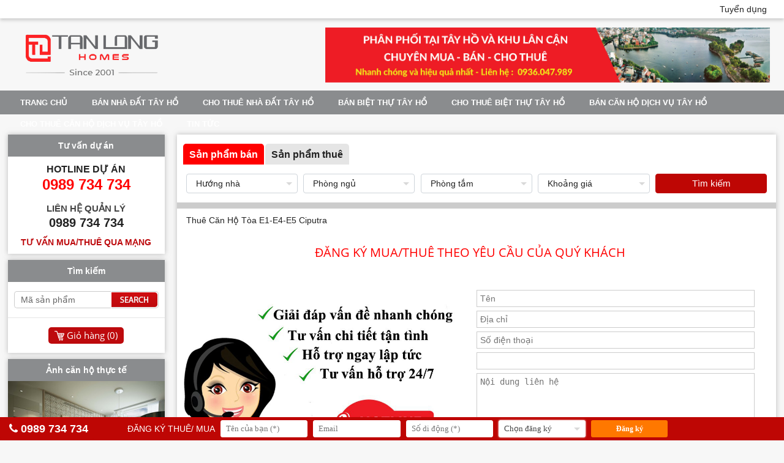

--- FILE ---
content_type: text/html
request_url: http://bannhadattayho.com/cho-thue-can-ho-chung-cu-3-4-phong-ngu-penthouse-toa-e1-e4-e5-ciputra.html
body_size: 26559
content:
<!doctype html>

<html>
<head>
<meta http-equiv="content-type" content="text/html;charset=UTF-8" />
<title>Thuê Căn Hộ Tòa E1-E4-E5 Ciputra</title>
<meta name="description" content="Cho thuê căn hộ chung cư 3 4 phòng ngủ penthouse toà e1 e4 e5 ciputra" />
<meta property="og:title" content="Thuê Căn Hộ Tòa E1-E4-E5 Ciputra" />
<meta property="og:description" content="Cho thuê căn hộ chung cư 3 4 phòng ngủ penthouse toà e1 e4 e5 ciputra" />
<link rel="shortcut icon" href="/favicon.ico" type="image/x-icon">
<link rel="icon" href="/favicon.ico" type="image/x-icon">
<meta name="viewport" content="width=device-width, initial-scale=1">
<link rel="stylesheet" type="text/css" href="/global/global.css?v=9:56:17 PM" />
<link href="https://fonts.googleapis.com/css?family=Montserrat:200,400,500,700|Roboto:300,400,500,700,900|Open+Sans:300,300i,400,400i,600,600i,700,700i,800,800i&display=swap&subset=cyrillic,cyrillic-ext,greek,greek-ext,latin-ext,vietnamese" rel="stylesheet">

<link rel="stylesheet" href="/js/utilcarousel/util.carousel.css" />
<link rel="stylesheet" href="/js/utilcarousel/util.carousel.skins.css" />
<script src="/js/jquery-1.11.0.min.js"></script>
<script src="/global/js_function.js"></script>
<script src="/js/utilcarousel/jquery.utilcarousel.min.js"></script>
<script src="/js/jquery.utilcarousel.js"></script>
<script src="/js/fancybox/dist/jquery.fancybox.min.js"></script>
<link rel="stylesheet" type="text/css" href="/js/fancybox/dist/jquery.fancybox.min.css" media="screen" />
<script>
	$(document).ready(function() {
		$("a[rel=anh]").attr('data-fancybox', 'gallery');
		$("a[rel=anh]").attr('class', 'fancybox');
		$('[data-fancybox="gallery"]').fancybox();
	});
</script>
<meta name="google-site-verification" content="nRupKdIJlwfbCzPzAwA9GO6kJrmlwaVL5eEmCckEzNM" />
<style>
body {
    background:#F7F7F7 url('/images/general/bg2014125232117.png') repeat-y center;
}
</style>
</head>
<body>
	
	<!-- START HEADER -->
	<div id="header"><div class="top"><div class="box"><nav class="menu"><ul><li><a href="http://tuyendung.bdstanlong.vn/">Tuyển dụng</a></li></ul>
</nav>
<div class="clearfix"></div></div></div><div class="mid"><div class="logo"><a href="http://www.bannhadattayho.com" title="Bán nhà đất Tây Hồ | BĐS TÂN LONG"><img src="/images/general/logo2024111162936.png" alt="Bán nhà đất Tây Hồ | BĐS TÂN LONG" /></a></div><div class="right"><a href="http://www.bannhadattayho.com/" target="_blank"><img src="/images/hinhanh/wed-31202072817110.jpg" alt="Căn hộ chung cư Ciputra Hà Nội" /></a>
</div><div class="clearfix"></div></div><div class="mnu"><nav class="mmenu"><input type="checkbox" id="dropdown"><label for="dropdown" onclick>MENU</label><div class="phone"><a href="tel:"0989 734 734"><i class="fa fa-phone" aria-hidden="true"></i>0989 734 734</a></div><ul><li><a href="/">Trang chủ</a></li><li><a href="/ban-nha-dat-tay-ho.html">Bán nhà đất Tây Hồ</a><ul><li><a href="/ban-nha-dat-quang-an.html">Bán nhà đất Quảng An </a></li><li><a href="/ban-nha-dat-tu-lien.html">Bán nhà đất Tứ Liên </a></li><li><a href="/ban-nha-dat-nhat-tan.html">Bán nhà đất Nhật Tân</a></li><li><a href="/ban-nha-dat-phu-thuong.html">Bán nhà đất Phú Thượng</a></li><li><a href="/ban-nha-dat-thuy-khue.html">Bán nhà đất Thụy Khuê</a></li><li><a href="/ban-nha-dat-xuan-la.html">Bán nhà đất Xuân La</a></li><li><a href="/ban-nha-dat-yen-phu.html">Bán nhà đất Yên Phụ</a></li><li><a href="/ban-nha-dat-phuong-buoi.html">Bán nhà đất phường Bưởi</a></li></ul><li><a href="/cho-thue-nha-dat-tay-ho.html">Cho thuê nhà đất Tây Hồ</a><ul><li><a href="/cho-thue-nha-dat-quang-an.html">Cho thuê nhà đất Quảng An </a></li><li><a href="/cho-thue-nha-dat-tu-lien.html">Cho thuê nhà đất Tứ Liên</a></li><li><a href="/cho-thue-nha-dat-nhat-tan.html">Cho thuê nhà đất Nhật Tân </a></li><li><a href="/cho-thue-nha-dat-phu-thuong.html">Cho thuê nhà đất Phú Thượng</a></li><li><a href="/cho-thue-nha-dat-thuy-khue.html">Cho thuê nhà đất Thụy Khuê</a></li><li><a href="/cho-thue-nha-dat-xuan-la.html">Cho thuê nhà đất Xuân La</a></li><li><a href="/cho-thue-nha-dat-yen-phu.html">Cho thuê nhà đất Yên Phụ </a></li><li><a href="/cho-thue-nha-dat-phuong-buoi.html">Cho thuê nhà đất phường Bưởi</a></li></ul><li><a href="/ban-biet-thu-tay-ho.html">Bán biệt thự Tây Hồ</a><ul><li><a href="/ban-biet-thu-mat-ho-tay.html">Bán biệt thự mặt Hồ Tây</a></li><li><a href="/ban-biet-thu-vuon-dao.html">Bán biệt thự Vườn Đào </a></li><li><a href="/ban-biet-thu-quang-an.html">Bán biệt thự Quảng An</a></li></ul><li><a href="/cho-thue-biet-thu-tay-ho.html">Cho thuê biệt thự Tây Hồ</a><ul><li><a href="/cho-thue-biet-thu-mat-ho-tay.html">Cho thuê biệt thự mặt Hồ Tây</a></li><li><a href="/cho-thue-biet-thu-vuon-dao.html">Cho thuê biệt thư Vườn Đào </a></li><li><a href="/cho-thue-biet-thu-quang-an.html">Cho thuê biệt thự Quảng An</a></li></ul><li><a href="/ban-can-ho-dich-vu-tay-ho.html">Bán căn hộ dịch vụ Tây Hồ</a></li><li><a href="/cho-thue-can-ho-dich-vu-tay-ho.html">Cho thuê căn hộ dịch vụ Tây Hồ</a></li><li><a href="/khu-do-thi-ciputra-ha-noi.html">Tin tức</a></li></ul>
</nav>
</div></div>
	<!-- END HEADER -->
	
	<div id="content">
		<div class="pright">
		<div id="boxtk"><script>
	var str_lang = '0'
</script>

    <script>
		$(document).ready(function(){
	
			// START LOAI
			$('.loaigd').click(function(e) {
				e.preventDefault();
				var gd = $(this);
				var gd = parseInt($(this).attr('gd'),10);
				
				$("#gd").val(gd);
				
				if (gd==1){
					$('#gd2').attr('class', 'loaigd sactive');
					$('#gd1').attr('class', 'loaigd');
				}else {
					$('#gd2').attr('class', 'loaigd');
					$('#gd1').attr('class', 'loaigd sactive');
				}
				
				$.post("/global/loadgia.asp", {
					parent_lang: str_lang,
					parent_id: gd,
				}, function(response){
					setTimeout("finishAjax('gia', '"+escape(response)+"')", 50);
				});
			
				return false;
			});
	
		});
		function finishAjax(id, response){
			$('#'+id).html(unescape(response));
		}
	</script> 
    <div class="mainbox"><div class="sebox"><div class="stab"><span id="gd1" gd="2" class="loaigd sactive">Sản phẩm bán</span><span id="gd2" gd="1" class="loaigd">Sản phẩm thuê</span></div><div class="scon"><script>function searchnow(){document.senow.submit();}</script><form action="/tim-kiem-san-pham.html" method="get" name="senow" id="senow" autocomplete="off"><input name="s" type="hidden" id="search" value="1"><input name="gd" type="hidden" id="gd" value="2"><ul><li><select tabindex="1" name="huong" id="huong">

<option value="0" selected>Hướng nhà</option>
<option value="16">Đông</option>
<option value="17">Tây</option>
<option value="18">Nam</option>
<option value="19">Bắc</option>
<option value="20">Đông Nam</option>
<option value="21">Đông Bắc</option>
<option value="22">Tây Nam</option>
<option value="23">Tây Bắc</option></select>
</li><li><select tabindex="1" name="ngu" id="ngu">

<option value="0" selected>Phòng ngủ</option>
<option value="1">1</option>
<option value="2">2</option>
<option value="3">3</option>
<option value="4">4</option>
<option value="5">5</option></select>
</li><li><select tabindex="1" name="tam" id="tam">

<option value="0" selected>Phòng tắm</option>
<option value="1">1</option>
<option value="2">2</option>
<option value="3">3</option>
<option value="4">4</option>
<option value="5">5</option></select>
</li><li><select tabindex="1" name="gia" id="gia">

<option value="0" selected>Khoảng giá</option>
<option value="7">Từ 1 - 3 tỷ</option>
<option value="8">Từ 3 - 5 tỷ</option>
<option value="9">Từ 5 - 10 tỷ</option>
<option value="10">Từ 10 - 20 tỷ</option>
<option value="11">Từ 20 - 30 tỷ</option>
<option value="12">Từ 30 - 50 tỷ</option>
<option value="13">Từ 50 - 70 tỷ</option>
<option value="14">Từ 70 - 100 tỷ</option>
<option value="15">>100 tỷ</option></select>
</li><li><button type="button" id="btnSearch" tabindex="1" onClick="searchnow();">Tìm kiếm</button></li></ul></form></div></div></div></div>
		<div class="gefulbox">Thuê Căn Hộ Tòa E1-E4-E5 Ciputra</div>
<script language="JavaScript">
var MAX_LENGTH_CONTENT = 2000;
function centerKey()
{
	if (window.event.keyCode==13){cclickSubmit();}
}
function cclickSubmit(){
	if (cvalidateIt()){document.corder.submit();}
}

function cvalidateIt()
{


	var strTemp = Trim(document.corder.txtcValue02.value);
	if(Len(strTemp)==0){
		alert('Vui lòng nhập tên bạn');
		document.corder.txtcValue02.focus();
		return (false);
	}
	document.corder.txtcValue02.value = strTemp;

	var strTemp = Trim(document.corder.txtcValue04.value);
	if(Len(strTemp)==0){
		alert('Vui lòng nhập số điện thoại');
		document.corder.txtcValue04.focus();
		return (false);
	}
	document.corder.txtcValue04.value = strTemp;


//txtSecurity code
	var strTemp = document.corder.csecurity_code.value;
	if(Len(strTemp)==0){
		alert('');
		document.corder.csecurity_code.focus();
		return (false);
	}
	document.corder.csecurity_code.value = strTemp;
return (true);
}
</script>
<div class="chitiet" style="padding-top:10px; margin-right: 20px;"><h3 style="text-align:center; font-size:20px; color: red; padding-top:10px;">ĐĂNG KÝ MUA/THUÊ THEO YÊU CẦU CỦA QUÝ KHÁCH</h3><div class="trai"><img src="https://canhociputra.com/images/Untitled-3.jpg" style="width:100%;margin-top:10px"/></div><div id="form" class="phai"><form action="/cho-thue-can-ho-chung-cu-3-4-phong-ngu-penthouse-toa-e1-e4-e5-ciputra.html" method="post" name="corder" id="corder"><div class="formbox"><div class="formright"><input name="txtcValue02" type="text" id="txtcValue02" placeholder="Tên" value="" class="textboxform" tabindex="2"></div><div class="clearfix"></div></div><div class="formbox"><div class="formright"><input name="txtcValue03" type="text" id="txtcValue03" placeholder="Địa chỉ" value="" class="textboxform" tabindex="2"></div><div class="clearfix"></div></div><div class="formbox"><div class="formright"><input name="txtcValue04" type="text" id="txtcValue04" placeholder="Số điện thoại" value="" class="textboxform" tabindex="2"></div><div class="clearfix"></div></div><div class="formbox"><div class="formright"><input name="txtcValue06" type="text" id="txtcValue06" placeholder="" value="" class="textboxform" tabindex="2"></div><div class="clearfix"></div></div><div class="formbox"><div class="formright"><textarea name="txtcValue08" rows="10" id="txtcValue08" placeholder="Nội dung liên hệ" class="textareaform" tabindex="2"></textarea></div><div class="clearfix"></div></div><div class="formbox"><div class="formright"><input name="csecurity_code" type="text" id="csecurity_code" placeholder="Mã sản phẩm" value="" class="textbox350" style="width:65px" tabindex="2"><img src="/global/aspcaptcha.asp" alt="" width="66" height="21" align="absmiddle" style="margin-left:5px;padding-bottom:5px;" /></div><div class="clearfix"></div></div><div class="formbox"><div class="formleft">&nbsp;</div><div class="formright"><input tabindex="2" type="button" name="button" class="ssubmit" onClick="cclickSubmit();" value="Gửi đi"></div><div class="clearfix"></div></div></form></div></div>
		
		
		
		</div>
		<div class="pleft">
			<div class="boxl"><ul><li class="head">Tư vấn dự án</li><li class="con1"><div>Hotline dự án</div><p>0989 734 734</p></li><li class="con2"><div>LIÊN HỆ QUẢN LÝ</div><p>0989 734 734</p></li><li class="con3"><a href="http://bannhadattayho.com/lien-he-tu-van-dat-mua-can-ho.html">Tư vấn mua/thuê qua mạng</a></li></ul></div><div class="boxl"><ul><li class="head">Tìm kiếm</li><li><div class="idsearch"><form action="/id-search.html" method="get" name="idorder" id="idorder"><input name="search" id="search" type="hidden" value="true"><div class="idcon"><input tabindex="1" type="text" name="idvalue" id="idvalue" onfocus="if(this.value=='Mã sản phẩm')this.value='';" onblur="if(this.value=='')this.value='Mã sản phẩm';" value="Mã sản phẩm" class="txtbox"></div><div class="idright"><input name="image" type="image" tabindex="1" value="submit" src="/images/global/id-search-bn.png" width="78" height="28" onafterclick="this.disabled=true;"/></div></form></div><div class="shopcart"><div class="shopcartcon"><a href="/favorite-booking.html">Giỏ hàng&nbsp;(<span id="favocart">0</span>)</a></div></div></li></ul></div><div class="boxl"><ul><li class="head"><a href="/anh-can-ho-thuc-te.html">Ảnh căn hộ thực tế</a></li><li><a href="/anh-can-ho-thuc-te.html"><img width="230" alt="Ảnh căn hộ thực tế" src="/images/general/vin62020721151423.jpg" /></a></li></ul></div><div class="boxl"><ul><li class="head">Nhà đất Quảng An </li><li class="con"><ul><li><a href="/ban-nha-dat-duong-au-co.html">Bán nhà đất đường Âu Cơ </a></li><li><a href="/ban-nha-dat-duong-xuan-dieu.html">Bán nhà đất đường Xuân Diệu</a></li><li><a href="/ban-nha-dat-duong-dang-thai-mai.html">Bán nhà đất đường Đặng Thai Mai </a></li><li><a href="/ban-nha-dat-duong-tay-ho.html">Bán nhà đất đường Tây Hồ</a></li><li><a href="/ban-nha-dat-duong-to-ngoc-van.html">Bán nhà đất đường Tô Ngọc Vân</a></li><li><a href="/ban-nha-dat-duong-nghi-tam.html">Bán nhà đất đường Nghi Tàm</a></li><li><a href="/ban-nha-dat-duong-quang-an.html">Bán nhà đất đường Quảng An </a></li><li><a href="/ban-nha-dat-duong-quang-ba.html">Bán nhà đất đường Quảng Bá</a></li><li><a href="/ban-nha-dat-duong-quang-khanh.html">Bán nhà đất đường Quảng Khánh </a></li><li><a href="/ban-nha-dat-duong-tu-hoa.html">Bán nhà đất đường Từ Hoa</a></li><li><a href="/cho-thue-nha-dat-duong-au-co.html">Cho thuê nhà đất đường Âu Cơ</a></li><li><a href="/cho-thue-nha-dat-duong-xuan-dieu.html">Cho thuê nhà đất đường Xuân Diệu</a></li><li><a href="/cho-thue-nha-dat-duong-dang-thai-mai.html">Cho thuê nhà đất đường Đặng Thai Mai</a></li><li><a href="/cho-thue-nha-dat-duong-tay-ho.html">Cho thuê nhà đất đường Tây Hồ</a></li><li><a href="/cho-thue-nha-dat-duong-to-ngoc-van.html">Cho thuê nhà đất đường Tô Ngọc Vân</a></li><li><a href="/cho-thue-nha-dat-duong-nghi-tam.html">Cho thuê nhà đất đường Nghi Tàm</a></li><li><a href="/cho-thue-nha-dat-duong-quang-an.html">Cho thuê nhà đất đường Quảng An</a></li><li><a href="/cho-thue-nha-dat-duong-quang-ba.html">Cho thuê nhà đất đường Quảng Bá</a></li><li><a href="/cho-thue-nha-dat-duong-quang-khanh.html">Cho thuê nhà đất đường Quảng Khánh</a></li><li><a href="/cho-thue-nha-dat-duong-tu-hoa.html">Cho thuê nhà đất đường Từ Hoa</a></li></ul></li></ul></div><div class="boxl"><ul><li class="head">Nhà đất Tứ Liên</li><li class="con"><ul><li><a href="/ban-nha-dat-duong-tu-lien.html">Bán nhà đất đường Tứ Liên</a></li><li><a href="/cho-thue-nha-dat-duong-tu-lien.html">Cho thuê nhà đất đường Tứ Liên</a></li></ul></li></ul></div><div class="boxl"><ul><li class="head">Nhà đất Thụy Khuê</li><li class="con"><ul><li><a href="/ban-nha-dat-duong-nguyen-dinh-thi.html">Bán nhà đất đường Nguyễn Đình Thi </a></li><li><a href="/ban-nha-dat-duong-thuy-khue.html">Bán nhà đất đường Thụy Khuê</a></li><li><a href="/cho-thue-nha-dat-duong-nguyen-dinh-thi.html">Cho thuê nhà đất đường Nguyễn Đình Thi </a></li><li><a href="/cho-thue-nha-dat-duong-thuy-khue.html">Cho thuê nhà đất đường Thụy Khuê</a></li></ul></li></ul></div><div class="boxl"><ul><li class="head">Nhà đất Yên Phụ</li><li class="con"><ul><li><a href="/ban-nha-dat-duong-yen-phu.html">Bán nhà đất đường Yên Phụ</a></li><li><a href="/ban-nha-dat-duong-an-duong.html">Bán nhà đất đường An Dương</a></li><li><a href="/cho-thue-nha-dat-duong-yen-phu.html">Cho thuê nhà đất đường Yên Phụ</a></li><li><a href="/cho-thue-nha-dat-duong-an-duong.html">Cho thuê nhà đất đường An Dương</a></li></ul></li></ul></div><div class="boxl"><ul><li class="head">Nhà đất phường Bưởi</li><li class="con"><ul><li><a href="/ban-nha-dat-duong-trich-sai.html">Bán nhà đất đường Trích Sài</a></li><li><a href="/ban-nha-dat-duong-vong-thi.html">Bán nhà đất đường Võng Thị</a></li><li><a href="/cho-thue-nha-dat-duong-trich-sai.html">Cho thuê nhà đất đường Trích Sài</a></li><li><a href="/cho-thue-nha-dat-duong-vong-thi.html">Cho thuê nhà đất đường Võng Thị</a></li></ul></li></ul></div><div class="boxl"><ul><li class="head">Nhà đất Nhật Tân</li><li class="con"><ul><li><a href="/ban-nha-dat-duong-lac-long-quan.html">Bán nhà đất đường Lạc Long Quân </a></li><li><a href="/ban-nha-dat-duong-trinh-cong-son.html">Bán nhà đất đường Trịnh Công Sơn </a></li><li><a href="/ban-nha-dat-duong-nguyen-hoang-ton.html">Bán nhà đất đường Nguyễn Hoàng Tôn </a></li><li><a href="/ban-nha-dat-duong-nhat-chieu.html">Bán nhà đất đường Nhật Chiêu </a></li><li><a href="/ban-nha-dat-duong-ve-ho.html">Bán nhà đất đường Vệ Hồ </a></li><li><a href="/cho-thue-nha-dat-duong-lac-long-quan.html">Cho thuê nhà đất đường Lạc Long Quân </a></li><li><a href="/cho-thue-nha-dat-duong-trinh-cong-son.html">Cho thuê nhà đất đường Trịnh Công Sơn </a></li><li><a href="/cho-thue-nha-dat-duong-nguyen-hoang-ton.html">Cho thuê nhà đất đường Nguyễn Hoàng Tôn </a></li><li><a href="/cho-thue-nha-dat-duong-nhat-chieu.html">Cho thuê nhà đất đường Nhật Chiêu </a></li><li><a href="/cho-thue-nha-dat-duong-ve-ho.html">Cho thuê nhà đất đường Vệ Hồ </a></li></ul></li></ul></div><div class="boxl"><ul><li class="head">Nhà đất Phú Thượng</li><li class="con"><ul><li><a href="/ban-nha-dat-duong-an-duong-vuong.html">Bán nhà đất đường An Dương Vương</a></li><li><a href="/ban-nha-dat-duong-bui-trang-chuoc.html">Bán nhà đất đường Bùi Trang Chước</a></li><li><a href="/ban-nha-dat-duong-phu-gia.html">Bán nhà đất đường Phú Gia</a></li><li><a href="/ban-nha-dat-duong-phu-thuong.html">Bán nhà đất đường Phú Thượng</a></li><li><a href="/ban-nha-dat-duong-phu-xa.html">Bán nhà đất đường Phú Xá</a></li><li><a href="/ban-nha-dat-duong-phuc-hoa.html">Bán nhà đất đường Phúc Hoa</a></li><li><a href="/ban-nha-dat-duong-thuong-thuy.html">Bán nhà đất đường Thượng Thụy</a></li><li><a href="/cho-thue-nha-dat-duong-an-duong-vuong.html">Cho thuê nhà đất đường An Dương Vương</a></li><li><a href="/cho-thue-nha-dat-duong-bui-trang-chuoc.html">Cho thuê nhà đất đường Bùi Trang Chước</a></li><li><a href="/cho-thue-nha-dat-duong-phu-gia.html">Cho thuê nhà đất đường Phú Gia</a></li><li><a href="/cho-thue-nha-dat-duong-phu-thuong.html">Cho thuê nhà đất đường Phú Thượng</a></li><li><a href="/cho-thue-nha-dat-duong-phu-xa.html">Cho thuê nhà đất đường Phú Xá</a></li><li><a href="/cho-thue-nha-dat-duong-phuc-hoa.html">Cho thuê nhà đất đường Phúc Hoa</a></li><li><a href="/cho-thue-nha-dat-duong-thuong-thuy.html">Cho thuê nhà đất đường Thượng Thụy</a></li></ul></li></ul></div><div class="boxl"><ul><li class="head">Nhà đất Xuân La</li><li class="con"><ul><li><a href="/ban-nha-dat-duong-xuan-la.html">Bán nhà đất đường Xuân La</a></li><li><a href="/ban-nha-dat-duong-vo-chi-cong.html">Bán nhà đất đường Võ Chí Công</a></li><li><a href="/cho-thue-nha-dat-duong-xuan-la.html">Cho thuê nhà đất đường Xuân La</a></li><li><a href="/cho-thue-nha-dat-duong-vo-chi-cong.html">Cho thuê nhà đất đường Võ Chí Công</a></li></ul></li></ul></div><div class="boxl"><ul><li class="head">Tin tức</li><li class="con"><ul><li><a href="/ly-do-lua-chon-chung-cu-ciputra/thiet-ke-khu-do-thi-ciputra.html">Thiết kế khu đô thị Ciputra</a></li><li><a href="/ly-do-lua-chon-chung-cu-ciputra/vi-sao-nen-lua-chon-khu-do-thi-ciputra.html">Vì sao nên lựa chọn khu đô thị Ciputra?</a></li><li><a href="/ve-du-an-chung-cu/cac-cau-hoi-ve-quy-dinh-voi-cu-dan.html">Các câu hỏi về quy định với cư dân</a></li><li><a href="/ve-du-an-chung-cu/cac-cau-hoi-ve-phap-ly-thu-tuc-mua-bancho-thue.html">Các câu hỏi về Pháp lý , thủ tục mua, bán,cho thuê</a></li><li><a href="/ve-tap-doan-ciputra/ve-dai-ly-tan-long.html">Về đại lý Tân Long</a></li></ul></li></ul></div>
		</div>
		<div class="clearfix"></div>
	</div>
	
	<!-- START FOOTER -->
	<div id="footer"><div class="bmnu"><div class="bygroup"><ul><li><h4><a href="/ban-nha-dat-tay-ho.html" title="Bán nhà đất Tây Hồ">Bán nhà đất Tây Hồ</a></h4></li><li><h4><a href="/ve-tap-doan-ciputra.html" title="VỀ CHỦ ĐẦU TƯ & ĐẠI LÝ">VỀ CHỦ ĐẦU TƯ & ĐẠI LÝ</a></h4><ul><li><a href="/ve-tap-doan-ciputra/ve-dai-ly-tan-long.html">Về đại lý Tân Long</a></li><li><a href="/ve-tap-doan-ciputra/co-hoi-viec-lam-tai-tan-long.html">Cơ hội việc làm tại Tân Long</a></li></ul></li><li><h4><a href="/ve-du-an-chung-cu.html" title="THÔNG TIN, GIẢI  ĐÁP VỀ DỰ ÁN">THÔNG TIN, GIẢI  ĐÁP VỀ DỰ ÁN</a></h4><ul><li><a href="/ve-du-an-chung-cu/cac-cau-hoi-ve-quy-dinh-voi-cu-dan.html">Các câu hỏi về quy định với cư dân</a></li><li><a href="/ve-du-an-chung-cu/cac-cau-hoi-ve-phap-ly-thu-tuc-mua-bancho-thue.html">Các câu hỏi về Pháp lý , thủ tục mua, bán,cho thuê</a></li></ul></li><li><h4>Cơ hội đầu tư</h4><ul><li><a href="http://www.bannhadattayho.com/" target="_parent">Dự án Shophouse</a></li><li><a href="http://www.bannhadattayho.com/" target="_parent">Dự án đất nền Mũi Né</a></li></ul></li></ul></div></div><div class="bgroup"><div class="bgbox"><ul><li class="g1"><h5>Sàn Tân Long Land</h5><ul><li>Địa chỉ: 39B Xuan Dieu, Tay Ho, Ha Noi</li><li>Hotline: <a href="tel:0989 734 734">0989 734 734</a></li><li>Email: <a href="mailto:hotline@bdstanlong.vn">hotline@bdstanlong.vn</a></li></ul></li><li class="g2"><h5>Tải ứng dụng Bdstanlong.vn</h5><ul><li class="app"><a href="#"><img src="/images/global/google-play.png" alt="google play" /></a></li><li class="app"><a href="#"><img class="app" src="/images/global/apple-app-store.png" alt="apple store" /></a></li></ul></li><li class="g2"><h5>Chúng tôi trên Facebook</h5><div class="mxh"><a href="http://bannhadattayho.com/" target="_blank" class="vs-social-link rss"><i class="fa fa-rss"></i></a><a href="https://www.facebook.com/bdstanlongvn/" target="_blank" class="vs-social-link facebook"><i class="fa fa-facebook"></i></a><a href="https://twitter.com/TnLongLand1" target="_blank" class="vs-social-link twitter"><i class="fa fa-twitter"></i></a><a href="https://www.youtube.com/channel/UC-4E4fr8i0nyPBwyKlEEbJQ?view_as=subscriber" target="_blank" class="vs-social-link youtube"><i class="fa fa-youtube"></i></a><a href="https://www.linkedin.com/in/t%C3%A2n-long-land-1b01681b2" target="_blank" class="vs-social-link linkedin"><i class="fa fa-linkedin"></i></a><a href="http://bannhadattayho.com/" target="_blank" class="vs-social-link google"><i class="fa fa-google-plus"></i></a></div></li><li class="g1"><h5>Đăng kí ngay để nhận thông tin từ Bdstanlong.vn</h5><div class="subcribe"><div class="subbox"><div class="subtext"><input type="text" placeholder="Nhập email của bạn" id="subcemail" /></div><div class="subbut"><a data-fancybox data-options='{"type":"iframe","iframe":{"preload":true,"css":{"width":"500px"}}}' data-src="/dang-ky-email/">Gửi</a></div></div></div></li></ul></div></div></div><div id="copy"><div class="box"></div></div><script>

	function reenterKey()
	{
		if (window.event.keyCode==13){reSubmit();}
	}
	
	function reSubmit(){
		if (revalidateIt()){document.rebook.submit();}
	}
								
	function revalidateIt(){
	
		var reerrchecked = false;
		var reerrID = '';

		if ($("#txtHoten").val() == ''){
			document.getElementById("spanHoten").innerHTML = 'Cần nhập tên bạn';
			reerrchecked = true;
			if (reerrID=='') reerrID = 'spanHoten'
		}else{
			document.getElementById("spanHoten").innerHTML = '';
		}
		
		if ($("#txtDienthoai").val() == ''){
			document.getElementById("spanDienthoai").innerHTML = 'Cần nhập số di động';
			reerrchecked = true;
			if (reerrID=='') reerrID = 'spanDienthoai'
		}else{
			document.getElementById("spanDienthoai").innerHTML = '';
		}
		
		if(reerrchecked){
			$("html, body").animate({ scrollTop: $('#' + reerrID + '').offset().top-150 }, 1000);
			return (false);
		}
										
		return (true);
	}
								
</script>
<div id="dangky"><div class="hotline"><a href="tel:0989 734 734" rel="nofollow"><i class="fa fa-phone" aria-hidden="true"></i>0989 734 734</a></div><div id="spanReg" class="box"><form action="/cho-thue-can-ho-chung-cu-3-4-phong-ngu-penthouse-toa-e1-e4-e5-ciputra.html" method="post" name="rebook" id="rebook" enctype="multipart/form-data"><ul><li>Đăng ký thuê/ mua</li><li><input name="txtHoten" type="text" id="txtHoten" value="" tabindex="2" placeholder="Tên của bạn (*)"><span id="spanHoten"></span></li><li><input name="txtEmail" type="text" id="txtEmail" value="" tabindex="2" placeholder="Email"><span id="spanEmail"></span></li><li><input name="txtDienthoai" type="text" id="txtDienthoai" value="" tabindex="2" placeholder="Số di động (*)"><span id="spanDienthoai"></span></li><li><select tabindex="2" name="txtDangky" id="txtDangky"><option value="" selected>Chọn đăng ký</option><option value="Thuê">Thuê</option><option value="Mua">Mua</option><option value="Cho thuê">Cho thuê</option><option value="Cần bán">Cần bán</option></select><span id="spanDangky"></span></li><li><input tabindex="2" type="button" name="button" onClick="reSubmit();" value="Đăng ký"></li></ul></form></div></div>
	<!-- END FOOTER -->

</body>
</html>


--- FILE ---
content_type: application/javascript
request_url: http://bannhadattayho.com/global/js_function.js
body_size: 3677
content:
function checkSymbol(s)
{
	var i;
   	for(i=0;i<s.length;i++)
   	{
		if((s.charAt(i)=='<')||(s.charAt(i)=='>')||(s.charAt(i)=='"'))
	   	{
			return false;
		}
	}
	return true;
}

/**************************************************************
 IsEmail: Returns a Boolean if the specified Expression is a
          valid e-mail address. If Expression is null, false
          is returned.

 Parameters:
      Expression = e-mail to validate.

 Returns: Boolean
***************************************************************/
function IsEmail(Expression)
{
	if (Expression == null)
		return (false);

	if(!checkSymbol(Expression))
    	{
		return (false);
	}

	var supported = 0;
	if (window.RegExp)
	{
		var tempStr = "a";
		var tempReg = new RegExp(tempStr);
		if (tempReg.test(tempStr)) supported = 1;
	}
	if (!supported)
		return (Expression.indexOf(".") > 2) && (Expression.indexOf("@") > 0);
	var r1 = new RegExp("(@.*@)|(\\.\\.)|(@\\.)|(^\\.)");
	var r2 = new RegExp("^.+\\@(\\[?)[a-zA-Z0-9\\-\\.]+\\.([a-zA-Z]{2,4}|[0-9]{1,4})(\\]?)$");
	return (!r1.test(Expression) && r2.test(Expression));
}
function LTrim(String)
{
	var i = 0;
	var j = String.length - 1;

	if (String == null)
		return (false);

	for (i = 0; i < String.length; i++)
	{
		if (String.substr(i, 1) != ' ' &&
		    String.substr(i, 1) != '\t')
			break;
	}

	if (i <= j)
		return (String.substr(i, (j+1)-i));
	else
		return ('');
}
function RTrim(String)
{
	var i = 0;
	var j = String.length - 1;

	if (String == null)
		return (false);

	for(j = String.length - 1; j >= 0; j--)
	{
		if (String.substr(j, 1) != ' ' &&
			String.substr(j, 1) != '\t')
		break;
	}

	if (i <= j)
		return (String.substr(i, (j+1)-i));
	else
		return ('');
}
function Trim(String)
{
	if (String == null)
		return (false);

	return RTrim(LTrim(String));
}
function Len(string)
{
	if (string == null)
		return (false);

	return String(string).length;
}
function checkSymbol(s)
{
	var i;
   	for(i=0;i<s.length;i++)
   	{
		if((s.charAt(i)=='<')||(s.charAt(i)=='>'))
	   	{
			return false;
		}
	}
	return true;
}
function checkEmail(str){
	var textValue = str.value;
	var err=''
	if (textValue == ''){
		err += "Incorect email address";
		alert(err);
		str.focus();
		return false
	}
	if (textValue.indexOf('@') <= 0 || textValue.indexOf('@') == textValue.length -1){
		err += "- Incorect email address";		
	} else {
		var substr = textValue.substring(textValue.indexOf('@'),textValue.length);
		if (textValue.indexOf('.') <= 0) {
			err += "- Incorect email address";
		}
	}
	if (err != '') { 
		alert(err); 
		str.focus();
		return false;
	}
	return true;
}

function getCookie(cname) {
    var name = cname + "=";
    var ca = document.cookie.split(';');
    for(var i=0; i<ca.length; i++) {
        var c = ca[i];
        while (c.charAt(0)==' ') c = c.substring(1);
        if (c.indexOf(name) != -1) return c.substring(name.length, c.length);
    }
    return "";
}

var ttcdesign = (function($, window, undefined){

  function stickyNavMain() {
    var headerNav = $('.mnu');
    var offsetHeader = headerNav.offset();
    jQuery(window).scroll(function(){
      var scrollTop  = $(window).scrollTop();
      if(scrollTop > offsetHeader.top){
        headerNav.addClass('fixed');
      }else{
        headerNav.removeClass('fixed');
      }
    })
  }

  function init(){
    stickyNavMain(); 
  }
  return {
    init: init
  };
})(jQuery, window);
/* ON LOAD */
jQuery(document).ready(function($){
  ttcdesign.init();
});